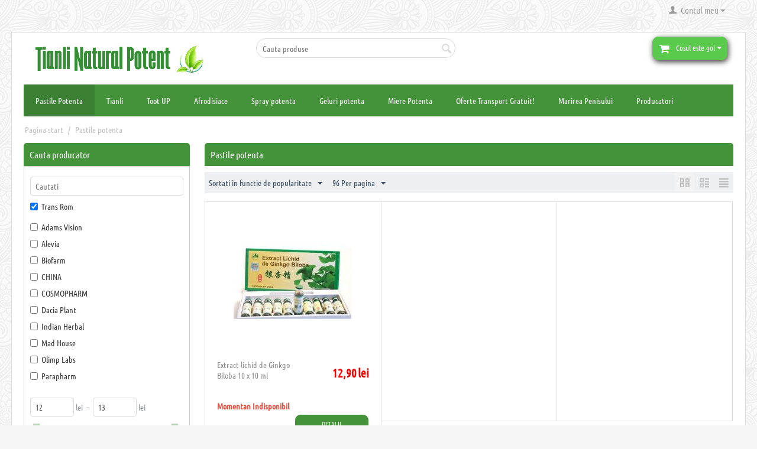

--- FILE ---
content_type: text/html; charset=utf-8
request_url: https://tianli-naturalpotent.ro/pastile-potenta/?features_hash=2-7&items_per_page=96
body_size: 11785
content:

<!DOCTYPE html>
<html lang="ro">
<head>
<title>Pastile si Suplimente pentru potenta - Tianli Natural Potent</title>

<base href="https://tianli-naturalpotent.ro/" />
<meta http-equiv="Content-Type" content="text/html; charset=utf-8" data-ca-mode="full" />
<meta name="viewport" content="width=device-width, initial-scale=1.0, maximum-scale=1.0, user-scalable=0" />
<meta name="description" content="Pastile si suplimente pentru potenta, produse ejaculare precoce, libidou, disfunctii erectile 60+ si performanta sexuala. Livrare rapida si discreta in 24 ore." />

<meta name="keywords" content="" />

<meta name="robots" content="noindex" />


<!-- Inline script moved to the bottom of the page --><!-- Inline script moved to the bottom of the page -->


<link href="https://tianli-naturalpotent.ro/images/logos/1/favicon_%281%29.ico" rel="shortcut icon" type="image/png" />
<link type="text/css" rel="stylesheet" href="https://tianli-naturalpotent.ro/var/cache/misc/assets/design/themes/responsive/css/standalone.4867ffd333f21b4627aa156d254d387a1691572822.css?t=1691572826" />

<script type="text/javascript" data-no-defer>
(function(i,s,o,g,r,a,m){
    i['GoogleAnalyticsObject']=r;
    i[r]=i[r]||function(){(i[r].q=i[r].q||[]).push(arguments)},i[r].l=1*new Date();
    a=s.createElement(o), m=s.getElementsByTagName(o)[0];
    a.async=1;
    a.src=g;
    m.parentNode.insertBefore(a,m)
})(window,document,'script','//www.google-analytics.com/analytics.js','ga');
ga('create', 'UA-44179966-2', 'auto');
ga('send', 'pageview', '/pastile-potenta/?features_hash=2-7&items_per_page=96');
</script>


</head>

<body id="categories" class="view category61">

<div class="ty-tygh  " id="tygh_container">

<div id="ajax_overlay" class="ty-ajax-overlay"></div>
<div id="ajax_loading_box" class="ty-ajax-loading-box"></div>

<div class="cm-notification-container notification-container">
</div>

<div class="ty-helper-container" id="tygh_main_container">
    
        
<div class="tygh-top-panel clearfix">
    <div class="container-fluid  top-grid">
    <div class="row-fluid ">                <div class="span16 top-grid" >
                <div class="ty-dropdown-box  ty-float-right">
        <div id="sw_dropdown_3" class="ty-dropdown-box__title cm-combination unlogged">
            
                                <a class="ty-account-info__title" href="https://tianli-naturalpotent.ro/profiles-update-ro/">
        <i class="ty-icon-user"></i>&nbsp;
        <span class="ty-account-info__title-txt" >Contul meu</span>
        <i class="ty-icon-down-micro ty-account-info__user-arrow"></i>
    </a>

                        

        </div>
        <div id="dropdown_3" class="cm-popup-box ty-dropdown-box__content hidden">
            

<div id="account_info_3">
        <ul class="ty-account-info">
        
                        <li class="ty-account-info__item ty-dropdown-box__item"><a class="ty-account-info__a underlined" href="https://tianli-naturalpotent.ro/orders-search/" rel="nofollow">Comenzi</a></li>
                        <li class="ty-account-info__item ty-dropdown-box__item"><a class="ty-account-info__a underlined" href="https://tianli-naturalpotent.ro/productfeatures-compare/" rel="nofollow">Comparison list</a></li>
        
<li class="ty-account-info__item ty-dropdown-box__item"><a class="ty-account-info__a" href="https://tianli-naturalpotent.ro/wishlist-view/" rel="nofollow">Listă de preferințe</a></li>

            </ul>

            <div class="ty-account-info__orders updates-wrapper track-orders" id="track_orders_block_3">
            <form action="https://tianli-naturalpotent.ro/" method="get" class="cm-ajax cm-ajax-full-render" name="track_order_quick">
                <input type="hidden" name="result_ids" value="track_orders_block_*" />
                <input type="hidden" name="return_url" value="index.php?items_per_page=24&amp;dispatch=product_features.view&amp;variant_id=442" />

                <div class="ty-account-info__orders-txt">Urmarire comanda</div>

                <div class="ty-account-info__orders-input ty-control-group ty-input-append">
                    <label for="track_order_item3" class="cm-required hidden">Urmarire comanda</label>
                    <input type="text" size="20" class="ty-input-text cm-hint" id="track_order_item3" name="track_data" value="ID-ul comenzii/E-mail" />
                    <button title="Mergeti" class="ty-btn-go" type="submit"><i class="ty-btn-go__icon ty-icon-right-dir"></i></button>
<input type="hidden" name="dispatch" value="orders.track_request" />
                    
                </div>
            </form>
        <!--track_orders_block_3--></div>
    
    <div class="ty-account-info__buttons buttons-container">
                    <a href="https://tianli-naturalpotent.ro/auth-loginform/?return_url=index.php%3Fitems_per_page%3D24%26dispatch%3Dproduct_features.view%26variant_id%3D442"  data-ca-target-id="login_block3" class="cm-dialog-opener cm-dialog-auto-size ty-btn ty-btn__secondary" rel="nofollow">Autentificare</a><a href="https://tianli-naturalpotent.ro/profiles-add-ro/" rel="nofollow" class="ty-btn ty-btn__primary">Inregistrati-va</a>
                            <div  id="login_block3" class="hidden" title="Autentificare">
                    <div class="ty-login-popup">
                        

        <form name="popup3_form" action="https://tianli-naturalpotent.ro/" method="post">
    <input type="hidden" name="return_url" value="index.php?items_per_page=24&amp;dispatch=product_features.view&amp;variant_id=442" />
    <input type="hidden" name="redirect_url" value="index.php?items_per_page=24&amp;dispatch=product_features.view&amp;variant_id=442" />

                <div class="ty-control-group">
            <label for="login_popup3" class="ty-login__filed-label ty-control-group__label cm-required cm-trim cm-email">E-mail</label>
            <input type="text" id="login_popup3" name="user_login" size="30" value="" class="ty-login__input cm-focus" />
        </div>

        <div class="ty-control-group ty-password-forgot">
            <label for="psw_popup3" class="ty-login__filed-label ty-control-group__label ty-password-forgot__label cm-required">Parola</label><a href="https://tianli-naturalpotent.ro/index.php?dispatch=auth.recover_password" class="ty-password-forgot__a"  tabindex="5">V-ati uitat parola?</a>
            <input type="password" id="psw_popup3" name="password" size="30" value="" class="ty-login__input" maxlength="32" />
        </div>

                    <div class="ty-login-reglink ty-center">
                <a class="ty-login-reglink__a" href="https://tianli-naturalpotent.ro/profiles-add-ro/" rel="nofollow">Inregistrati-va pentru a crea un cont nou</a>
            </div>
        
                
        <div class="captcha ty-control-group">
                    <label for="verification_answer_iv_697e6d659c174" class="cm-required ty-captcha__label">Validare anti-roboti</label>
                    <div class="cm-field-container">
                    <input class="ty-captcha__input cm-autocomplete-off" type="text" id="verification_answer_iv_697e6d659c174" name="verification_answer" value= "" />
            <input type="hidden" name="verification_id" value= "iv_697e6d659c174" />
                    <div class="ty-captcha__code">
                <img id="verification_image_iv_697e6d659c174" class="ty-captcha__img" src="https://tianli-naturalpotent.ro/index.php?dispatch=image.captcha&amp;verification_id=iv_697e6d659c174&amp;no_session=Y&amp;iv_697e6d659c174=" alt="" onclick="this.src += '|1' ;"  width="110" height="30" />
                <i class="ty-icon-refresh ty-captcha__refresh" onclick="document.getElementById('verification_image_iv_697e6d659c174').src += '|1';"></i>
            </div>
            </div><!-- close .cm-field-container  -->
                <div  class="ty-captcha__txt left">Tastati caracterele pe care le vedeti in imaginea de mai jos.</div>
    </div>


        
        
            <div class="buttons-container clearfix">
                <div class="ty-float-right">
                        
 
    <button  class="ty-btn__login ty-btn__secondary ty-btn" type="submit" name="dispatch[auth.login]" >Autentificare</button>


                </div>
                <div class="ty-login__remember-me">
                    <label for="remember_me_popup3" class="ty-login__remember-me-label"><input class="checkbox" type="checkbox" name="remember_me" id="remember_me_popup3" value="Y" />tine-ma minte</label>
                </div>
            </div>
        

    </form>


                    </div>
                </div>
                        </div>
<!--account_info_3--></div>

        </div>
    </div>
        </div>
    </div>
</div>
</div>

<div class="tygh-header clearfix">
    <div class="container-fluid  header-grid">
    <div class="row-fluid ">                <div class="span16 " >
                <div class="row-fluid ">                <div class="span16 " >
                <div class="row-fluid ">                <div class="span5 " >
                <div class=" top-logo">
        <div class="ty-logo-container">
    <a href="https://tianli-naturalpotent.ro/" title="tianli">
        <img src="https://tianli-naturalpotent.ro/images/logos/1/1111_f8as-ah.png?t=1591201060" width="300" height="46" alt="tianli" class="ty-logo-container__image" />
    </a>
</div>
    </div>
        </div><div class="span5 " >
                <div class=" top-search">
        <div class="ty-search-block">
    <form action="https://tianli-naturalpotent.ro/" name="search_form" method="get">
        <input type="hidden" name="subcats" value="Y" />
        <input type="hidden" name="pcode_from_q" value="Y" />
        <input type="hidden" name="pshort" value="Y" />
        <input type="hidden" name="pfull" value="Y" />
        <input type="hidden" name="pname" value="Y" />
        <input type="hidden" name="pkeywords" value="Y" />
        <input type="hidden" name="search_performed" value="Y" />

        


        <input type="text" name="q" value="" id="search_input" title="Cauta produse" class="ty-search-block__input cm-hint" /><button title="Cautati" class="ty-search-magnifier" type="submit"><i class="ty-icon-search"></i></button>
<input type="hidden" name="dispatch" value="products.search" />
        
    </form>
</div>


    </div>
        </div><div class="span6 " >
                <div class=" cosulmeu ty-float-right">
        
    <div class="ty-dropdown-box" id="cart_status_346">
         <div id="sw_dropdown_346" class="ty-dropdown-box__title cm-combination">
            
        <a href="https://tianli-naturalpotent.ro/checkout-cart/">
            
                                    <i class="ty-minicart__icon ty-icon-basket empty"></i>
                    <img src="images/icons/shopping-cart-icon.png" />
                    <span class="ty-minicart-title empty-cart ty-hand">Cosul este gol</span>
                    <i class="ty-icon-down-micro"></i>
                            

        </a>
    
        </div>
        <div id="dropdown_346" class="cm-popup-box ty-dropdown-box__content hidden">
            
                <div class="cm-cart-content cm-cart-content-thumb cm-cart-content-delete">
                        <div class="ty-cart-items">
                                                            <div class="ty-cart-items__empty ty-center">Cosul este gol</div>
                                                    </div>

                                                <div class="cm-cart-buttons ty-cart-content__buttons buttons-container hidden">
                            <div class="ty-float-left">
                                <a href="https://tianli-naturalpotent.ro/checkout-cart/" rel="nofollow" class="ty-btn ty-btn__secondary">Vizualizati cosul</a>
                            </div>
                                                    </div>
                        
                </div>
            

        </div>
    <!--cart_status_346--></div>



    </div>
        </div>
    </div>
        </div>
    </div>
        </div>
    </div><div class="row-fluid ">                <div class="span16 meniupr" >
                <div class="row-fluid ">                <div class="span16 meniu-categorii" >
                <ul class="ty-menu__items cm-responsive-menu">
        
            <li class="ty-menu__item ty-menu__menu-btn visible-phone">
                <a class="ty-menu__item-link">
                    <i class="ty-icon-short-list"></i>
                    <span>Meniu</span>
                </a>
            </li>

                                            
                        <li class="ty-menu__item ty-menu__item-nodrop ty-menu__item-active">
                                        <a  href="https://tianli-naturalpotent.ro/pastile-potenta/" class="ty-menu__item-link">
                        Pastile Potenta
                    </a>
                            </li>
                                            
                        <li class="ty-menu__item ty-menu__item-nodrop">
                                        <a  href="https://tianli-naturalpotent.ro/tianli/" class="ty-menu__item-link">
                        Tianli
                    </a>
                            </li>
                                            
                        <li class="ty-menu__item ty-menu__item-nodrop">
                                        <a  href="https://tianli-naturalpotent.ro/toot-up/" class="ty-menu__item-link">
                        Toot UP
                    </a>
                            </li>
                                            
                        <li class="ty-menu__item ty-menu__item-nodrop">
                                        <a  href="https://tianli-naturalpotent.ro/afrodisiace/" class="ty-menu__item-link">
                        Afrodisiace
                    </a>
                            </li>
                                            
                        <li class="ty-menu__item ty-menu__item-nodrop">
                                        <a  href="https://tianli-naturalpotent.ro/spray-potenta/" class="ty-menu__item-link">
                        Spray potenta
                    </a>
                            </li>
                                            
                        <li class="ty-menu__item ty-menu__item-nodrop">
                                        <a  href="https://tianli-naturalpotent.ro/geluri-pentru-potenta/" class="ty-menu__item-link">
                        Geluri potenta
                    </a>
                            </li>
                                            
                        <li class="ty-menu__item ty-menu__item-nodrop">
                                        <a  href="https://tianli-naturalpotent.ro/miere-pentru-potenta/" class="ty-menu__item-link">
                        Miere Potenta
                    </a>
                            </li>
                                            
                        <li class="ty-menu__item ty-menu__item-nodrop">
                                        <a  href="https://tianli-naturalpotent.ro/oferte-speciale/" class="ty-menu__item-link">
                        Oferte Transport Gratuit!
                    </a>
                            </li>
                                            
                        <li class="ty-menu__item ty-menu__item-nodrop">
                                        <a  href="https://tianli-naturalpotent.ro/marirea-penisului/" class="ty-menu__item-link">
                        Marirea Penisului
                    </a>
                            </li>
                                            
                        <li class="ty-menu__item ty-menu__item-nodrop">
                                        <a  href="https://tianli-naturalpotent.ro/index.php?dispatch=product_features.view_all&amp;filter_id=2" class="ty-menu__item-link">
                        Producatori
                    </a>
                            </li>
        
        

    </ul>
        </div>
    </div>
        </div>
    </div>
</div>
</div>

<div class="tygh-content clearfix">
    <div class="container-fluid  content-grid">
    <div class="row-fluid ">                <div class="span16 breadcrumbs-grid" >
                <div id="breadcrumbs_10">

    <div class="ty-breadcrumbs clearfix">
        <a href="https://tianli-naturalpotent.ro/" class="ty-breadcrumbs__a">Pagina start</a><span class="ty-breadcrumbs__slash">/</span><a href="https://tianli-naturalpotent.ro/pastile-potenta/" class="ty-breadcrumbs__a">Pastile potenta</a>
    </div>
<!--breadcrumbs_10--></div>
        </div>
    </div><div class="row-fluid ">                <div class="span4 sidebox_stanga" >
                <div class="ty-mainbox-simple-container clearfix ty-sidebox">
                    <h2 class="ty-mainbox-simple-title">
                
                                    Cauta producator
                                

            </h2>
                <div class="ty-mainbox-simple-body">
<!-- Inline script moved to the bottom of the page -->

        

<div class="cm-product-filters" data-ca-target-id="product_filters_*,products_search_*,category_products_*,product_features_*,breadcrumbs_*,currencies_*,languages_*,selected_filters_*" data-ca-base-url="https://tianli-naturalpotent.ro/pastile-potenta/?items_per_page=96" id="product_filters_53">
<div class="ty-product-filters__wrapper">

    
                    
                    
                                    
    <div class="ty-product-filters__block">
        <div id="sw_content_53_2" class="ty-product-filters__switch cm-combination-filter_53_2 open cm-save-state cm-ss-reverse">
            <span class="ty-product-filters__title">Brand (1)<a class="cm-ajax cm-ajax-full-render cm-history" href="https://tianli-naturalpotent.ro/pastile-potenta/?items_per_page=96" data-ca-event="ce.filtersinit" data-ca-target-id="product_filters_*,products_search_*,category_products_*,product_features_*,breadcrumbs_*,currencies_*,languages_*,selected_filters_*" data-ca-scroll=".ty-mainbox-title"><i class="ty-icon-cancel-circle"></i></a></span>
            <i class="ty-product-filters__switch-down ty-icon-down-open"></i>
            <i class="ty-product-filters__switch-right ty-icon-up-open"></i>
        </div>

                    <ul class="ty-product-filters " id="content_53_2">

        <li>
        <!-- Inline script moved to the bottom of the page -->

        <div class="ty-product-filters__search">
        <input type="text" placeholder="Cautati" class="cm-autocomplete-off ty-input-text-medium" name="q" id="elm_search_53_2" value="" />
        <i class="ty-product-filters__search-icon ty-icon-cancel-circle hidden" id="elm_search_clear_53_2" title="Sterge"></i>
        </div>
    </li>
    

    
            <li class="cm-product-filters-checkbox-container ty-product-filters__group">
            <label><input class="cm-product-filters-checkbox" type="checkbox" name="product_filters[2]" data-ca-filter-id="2" value="7" id="elm_checkbox_53_2_7" checked="checked">Trans Rom</label>
        </li>
    
            <li class="ty-product-filters__item-more">
            <ul id="ranges_53_2" style="max-height: 20em;" class="ty-product-filters__variants cm-filter-table" data-ca-input-id="elm_search_53_2" data-ca-clear-id="elm_search_clear_53_2" data-ca-empty-id="elm_search_empty_53_2">

                                <li class="cm-product-filters-checkbox-container ty-product-filters__group">
                    <label ><input class="cm-product-filters-checkbox" type="checkbox" name="product_filters[2]" data-ca-filter-id="2" value="44" id="elm_checkbox_53_2_44" >Adams Vision</label>
                </li>
                                <li class="cm-product-filters-checkbox-container ty-product-filters__group">
                    <label ><input class="cm-product-filters-checkbox" type="checkbox" name="product_filters[2]" data-ca-filter-id="2" value="47" id="elm_checkbox_53_2_47" >Alevia</label>
                </li>
                                <li class="cm-product-filters-checkbox-container ty-product-filters__group">
                    <label ><input class="cm-product-filters-checkbox" type="checkbox" name="product_filters[2]" data-ca-filter-id="2" value="49" id="elm_checkbox_53_2_49" >Biofarm</label>
                </li>
                                <li class="cm-product-filters-checkbox-container ty-product-filters__group">
                    <label ><input class="cm-product-filters-checkbox" type="checkbox" name="product_filters[2]" data-ca-filter-id="2" value="301" id="elm_checkbox_53_2_301" >CHINA</label>
                </li>
                                <li class="cm-product-filters-checkbox-container ty-product-filters__group">
                    <label ><input class="cm-product-filters-checkbox" type="checkbox" name="product_filters[2]" data-ca-filter-id="2" value="310" id="elm_checkbox_53_2_310" >COSMOPHARM</label>
                </li>
                                <li class="cm-product-filters-checkbox-container ty-product-filters__group">
                    <label ><input class="cm-product-filters-checkbox" type="checkbox" name="product_filters[2]" data-ca-filter-id="2" value="330" id="elm_checkbox_53_2_330" >Dacia Plant</label>
                </li>
                                <li class="cm-product-filters-checkbox-container ty-product-filters__group">
                    <label ><input class="cm-product-filters-checkbox" type="checkbox" name="product_filters[2]" data-ca-filter-id="2" value="65" id="elm_checkbox_53_2_65" >Indian Herbal</label>
                </li>
                                <li class="cm-product-filters-checkbox-container ty-product-filters__group">
                    <label ><input class="cm-product-filters-checkbox" type="checkbox" name="product_filters[2]" data-ca-filter-id="2" value="426" id="elm_checkbox_53_2_426" >Mad House</label>
                </li>
                                <li class="cm-product-filters-checkbox-container ty-product-filters__group">
                    <label ><input class="cm-product-filters-checkbox" type="checkbox" name="product_filters[2]" data-ca-filter-id="2" value="430" id="elm_checkbox_53_2_430" >Olimp Labs</label>
                </li>
                                <li class="cm-product-filters-checkbox-container ty-product-filters__group">
                    <label ><input class="cm-product-filters-checkbox" type="checkbox" name="product_filters[2]" data-ca-filter-id="2" value="1" id="elm_checkbox_53_2_1" >Parapharm</label>
                </li>
                                <li class="cm-product-filters-checkbox-container ty-product-filters__group">
                    <label ><input class="cm-product-filters-checkbox" type="checkbox" name="product_filters[2]" data-ca-filter-id="2" value="15" id="elm_checkbox_53_2_15" >Razmed Pharma</label>
                </li>
                                <li class="cm-product-filters-checkbox-container ty-product-filters__group">
                    <label ><input class="cm-product-filters-checkbox" type="checkbox" name="product_filters[2]" data-ca-filter-id="2" value="2" id="elm_checkbox_53_2_2" >SamDistribution</label>
                </li>
                                <li class="cm-product-filters-checkbox-container ty-product-filters__group">
                    <label ><input class="cm-product-filters-checkbox" type="checkbox" name="product_filters[2]" data-ca-filter-id="2" value="313" id="elm_checkbox_53_2_313" >Sanye Intercom</label>
                </li>
                                <li class="cm-product-filters-checkbox-container ty-product-filters__group">
                    <label ><input class="cm-product-filters-checkbox" type="checkbox" name="product_filters[2]" data-ca-filter-id="2" value="12" id="elm_checkbox_53_2_12" >Secom</label>
                </li>
                                <li class="cm-product-filters-checkbox-container ty-product-filters__group">
                    <label ><input class="cm-product-filters-checkbox" type="checkbox" name="product_filters[2]" data-ca-filter-id="2" value="442" id="elm_checkbox_53_2_442" >Star International</label>
                </li>
                                <li class="cm-product-filters-checkbox-container ty-product-filters__group">
                    <label ><input class="cm-product-filters-checkbox" type="checkbox" name="product_filters[2]" data-ca-filter-id="2" value="446" id="elm_checkbox_53_2_446" >Themra</label>
                </li>
                                <li class="cm-product-filters-checkbox-container ty-product-filters__group">
                    <label ><input class="cm-product-filters-checkbox" type="checkbox" name="product_filters[2]" data-ca-filter-id="2" value="50" id="elm_checkbox_53_2_50" >Vitacare</label>
                </li>
                                <li class="cm-product-filters-checkbox-container ty-product-filters__group">
                    <label ><input class="cm-product-filters-checkbox" type="checkbox" name="product_filters[2]" data-ca-filter-id="2" value="408" id="elm_checkbox_53_2_408" >Zurich Medical Lab</label>
                </li>
                            </ul>
            <p id="elm_search_empty_53_2" class="ty-product-filters__no-items-found hidden">Nici un produs gasit care sa corespunda cu criterile cautarii</p>
        </li>
    </ul>

            </div>
    

    
                    
                    
        
    <div class="ty-product-filters__block">
        <div id="sw_content_53_1" class="ty-product-filters__switch cm-combination-filter_53_1 open cm-save-state cm-ss-reverse">
            <span class="ty-product-filters__title">Pret</span>
            <i class="ty-product-filters__switch-down ty-icon-down-open"></i>
            <i class="ty-product-filters__switch-right ty-icon-up-open"></i>
        </div>

                                    <!-- Inline script moved to the bottom of the page -->

    
<div id="content_53_1" class="cm-product-filters-checkbox-container ty-price-slider  ">
    
    <input type="text" class="ty-price-slider__input-text" id="slider_53_1_left" name="left_53_1" value="12" disabled="disabled" />
    lei
    &nbsp;–&nbsp;
    
    <input type="text" class="ty-price-slider__input-text" id="slider_53_1_right" name="right_53_1" value="13" disabled="disabled" />
    lei

    <div id="slider_53_1" class="ty-range-slider cm-range-slider">
        <ul class="ty-range-slider__wrapper">
            <li class="ty-range-slider__item" style="left: 0%;"><span class="ty-range-slider__num">12lei</span></li>
            <li class="ty-range-slider__item" style="left: 100%;"><span class="ty-range-slider__num">13lei</span></li>
        </ul>
    </div>

    <input id="elm_checkbox_slider_53_1" data-ca-filter-id="1" class="cm-product-filters-checkbox hidden" type="checkbox" name="product_filters[1]" value="" />

    
    
    <input type="hidden" id="slider_53_1_json" value='{
        "disabled": 1,
        "min": 12,
        "max": 13,
        "left": 12,
        "right": 13,
        "step": 1,
        "extra": "RON"
    }' />
    
</div>

                        </div>
    


<div class="ty-product-filters__tools clearfix">

    <a href="https://tianli-naturalpotent.ro/pastile-potenta/?items_per_page=96" rel="nofollow" class="ty-product-filters__reset-button cm-ajax cm-ajax-full-render cm-history" data-ca-event="ce.filtersinit" data-ca-scroll=".ty-mainbox-title" data-ca-target-id="product_filters_*,products_search_*,category_products_*,product_features_*,breadcrumbs_*,currencies_*,languages_*,selected_filters_*"><i class="ty-product-filters__reset-icon ty-icon-cw"></i> Resetati</a>

</div>

</div>
<!--product_filters_53--></div>
</div>
    </div>
        </div><div class="span12 main-content-grid" >
                <div class="ty-mainbox-container clearfix cat">
                    
                <h1 class="ty-mainbox-title">
                    
                                            <span >Pastile potenta</span>
                                        

                </h1>
            
    
                <div class="ty-mainbox-body">
<div id="category_products_11">



    
        

    <!-- Inline script moved to the bottom of the page -->
    

            
    <div class="ty-pagination-container cm-pagination-container" id="pagination_contents">

    
    

    
        
            <div class="ty-sort-container">
    

    
<div class="ty-sort-container__views-icons">
                <a class="ty-sort-container__views-a cm-ajax active" data-ca-target-id="pagination_contents" href="https://tianli-naturalpotent.ro/pastile-potenta/?features_hash=2-7&amp;items_per_page=96&amp;sort_by=popularity&amp;sort_order=asc&amp;layout=products_multicolumns" rel="nofollow">
    <i class="ty-icon-products-multicolumns"></i>
</a>
                <a class="ty-sort-container__views-a cm-ajax " data-ca-target-id="pagination_contents" href="https://tianli-naturalpotent.ro/pastile-potenta/?features_hash=2-7&amp;items_per_page=96&amp;sort_by=popularity&amp;sort_order=desc&amp;layout=products_without_options" rel="nofollow">
    <i class="ty-icon-products-without-options"></i>
</a>
                <a class="ty-sort-container__views-a cm-ajax " data-ca-target-id="pagination_contents" href="https://tianli-naturalpotent.ro/pastile-potenta/?features_hash=2-7&amp;items_per_page=96&amp;sort_by=popularity&amp;sort_order=desc&amp;layout=short_list" rel="nofollow">
    <i class="ty-icon-short-list"></i>
</a>
</div>

    <div class="ty-sort-dropdown">
    <a id="sw_elm_sort_fields" class="ty-sort-dropdown__wrapper cm-combination">Sortati in functie de popularitate<i class="ty-sort-dropdown__icon ty-icon-down-micro"></i></a>
    <ul id="elm_sort_fields" class="ty-sort-dropdown__content cm-popup-box hidden">
                                                                                                                                                                                                                                                                                                                                                                                                                                                                                                                                                                                                                        <li class="sort-by-timestamp-desc ty-sort-dropdown__content-item">
                        <a class="cm-ajax ty-sort-dropdown__content-item-a" data-ca-target-id="pagination_contents" href="https://tianli-naturalpotent.ro/pastile-potenta/?features_hash=2-7&amp;items_per_page=96&amp;sort_by=timestamp&amp;sort_order=desc" rel="nofollow">Produsele mai noi apar primele</a>
                    </li>
                                                                                                                                                                                                                                                                                                                                                                                                                                                                                                                                                                <li class="sort-by-product-asc ty-sort-dropdown__content-item">
                        <a class="cm-ajax ty-sort-dropdown__content-item-a" data-ca-target-id="pagination_contents" href="https://tianli-naturalpotent.ro/pastile-potenta/?features_hash=2-7&amp;items_per_page=96&amp;sort_by=product&amp;sort_order=asc" rel="nofollow">Sortati crescator de la A la Z</a>
                    </li>
                                                                                                                                                <li class="sort-by-product-desc ty-sort-dropdown__content-item">
                        <a class="cm-ajax ty-sort-dropdown__content-item-a" data-ca-target-id="pagination_contents" href="https://tianli-naturalpotent.ro/pastile-potenta/?features_hash=2-7&amp;items_per_page=96&amp;sort_by=product&amp;sort_order=desc" rel="nofollow">Sortati descrescator de la A la Z</a>
                    </li>
                                                                                                                                                                                                                                                <li class="sort-by-price-asc ty-sort-dropdown__content-item">
                        <a class="cm-ajax ty-sort-dropdown__content-item-a" data-ca-target-id="pagination_contents" href="https://tianli-naturalpotent.ro/pastile-potenta/?features_hash=2-7&amp;items_per_page=96&amp;sort_by=price&amp;sort_order=asc" rel="nofollow">Sortati crescator in functie de pret</a>
                    </li>
                                                                                                                                                <li class="sort-by-price-desc ty-sort-dropdown__content-item">
                        <a class="cm-ajax ty-sort-dropdown__content-item-a" data-ca-target-id="pagination_contents" href="https://tianli-naturalpotent.ro/pastile-potenta/?features_hash=2-7&amp;items_per_page=96&amp;sort_by=price&amp;sort_order=desc" rel="nofollow">Sortati descrescator in functie de pret</a>
                    </li>
                                                                                                                                                                                                                                                                                                                                                                                                                                                                                                                                                        <li class="sort-by-bestsellers-desc ty-sort-dropdown__content-item">
                        <a class="cm-ajax ty-sort-dropdown__content-item-a" data-ca-target-id="pagination_contents" href="https://tianli-naturalpotent.ro/pastile-potenta/?features_hash=2-7&amp;items_per_page=96&amp;sort_by=bestsellers&amp;sort_order=desc" rel="nofollow">Sortare după cel mai bine vândut</a>
                    </li>
                                                                                                                                                                                                                                                                                                                                                                            </ul>
</div>


<div class="ty-sort-dropdown">
<a id="sw_elm_pagination_steps" class="ty-sort-dropdown__wrapper cm-combination">96 Per pagina<i class="ty-sort-dropdown__icon ty-icon-down-micro"></i></a>
    <ul id="elm_pagination_steps" class="ty-sort-dropdown__content cm-popup-box hidden">
                            <li class="ty-sort-dropdown__content-item">
                <a class="cm-ajax ty-sort-dropdown__content-item-a" href="https://tianli-naturalpotent.ro/pastile-potenta/?features_hash=2-7&amp;items_per_page=12" data-ca-target-id="pagination_contents" rel="nofollow">12 Per pagina</a>
            </li>
                                    <li class="ty-sort-dropdown__content-item">
                <a class="cm-ajax ty-sort-dropdown__content-item-a" href="https://tianli-naturalpotent.ro/pastile-potenta/?features_hash=2-7&amp;items_per_page=15" data-ca-target-id="pagination_contents" rel="nofollow">15 Per pagina</a>
            </li>
                                    <li class="ty-sort-dropdown__content-item">
                <a class="cm-ajax ty-sort-dropdown__content-item-a" href="https://tianli-naturalpotent.ro/pastile-potenta/?features_hash=2-7&amp;items_per_page=24" data-ca-target-id="pagination_contents" rel="nofollow">24 Per pagina</a>
            </li>
                                    <li class="ty-sort-dropdown__content-item">
                <a class="cm-ajax ty-sort-dropdown__content-item-a" href="https://tianli-naturalpotent.ro/pastile-potenta/?features_hash=2-7&amp;items_per_page=48" data-ca-target-id="pagination_contents" rel="nofollow">48 Per pagina</a>
            </li>
                                    </ul>
</div>
</div>
    
            
    
    
    
    
    <!-- Inline script moved to the bottom of the page -->

        <div class="grid-list">
        <div class="ty-column3">    
    
    





























<div class="ty-grid-list__item ty-quick-view-button__wrapper"><form action="https://tianli-naturalpotent.ro/" method="post" name="product_form_352" enctype="multipart/form-data" class="cm-disable-empty-files  cm-ajax cm-ajax-full-render cm-ajax-status-middle ">
<input type="hidden" name="result_ids" value="cart_status*,wish_list*,checkout*,account_info*" />
<input type="hidden" name="redirect_url" value="index.php?features_hash=2-7&amp;items_per_page=96&amp;dispatch=categories.view&amp;category_id=61" />
<input type="hidden" name="product_data[352][product_id]" value="352" />
<div class="ty-grid-list__image">
        <a href="https://tianli-naturalpotent.ro/extract-lichid-de-ginkgo-biloba-10-x-10-ml/">
        <img class="ty-pict    "  id="det_img_352"  src="https://tianli-naturalpotent.ro/images/thumbnails/200/200/detailed/1/extract-lichid-de-ginkgo-biloba-10-x-10-ml-8379507.jpg?t=1716287483" alt="Extract lichid de Ginkgo Biloba 10 x 10 ml" title="Extract lichid de Ginkgo Biloba 10 x 10 ml"  />
    </a>

    </div><div class="titlu-produs"><div class="ty-grid-list__item-name"><h2 style="font-size:13px;margin-bottom: 0px;">
            <a href="https://tianli-naturalpotent.ro/extract-lichid-de-ginkgo-biloba-10-x-10-ml/" class="product-title" title="Extract lichid de Ginkgo Biloba 10 x 10 ml" >Extract lichid de Ginkgo Biloba 10 x 10 ml</a>    

</h2></div><div class="ty-grid-list__price ">            <span class="cm-reload-352" id="old_price_update_352">
            
                        

        <!--old_price_update_352--></span>
        <span class="cm-reload-352 ty-price-update" id="price_update_352">
        <input type="hidden" name="appearance[show_price_values]" value="1" />
        <input type="hidden" name="appearance[show_price]" value="1" />
                                
                                    <span class="ty-price" id="line_discounted_price_352"><span id="sec_discounted_price_352" class="ty-price-num">12,90</span>&nbsp;<span class="ty-price-num">lei</span></span>
                            

                        <!--price_update_352--></span>
        </div><div class="grid-list__rating">    
            
        
    

    

</div></div><div class="ty-grid-list__control"><div class="button-container"><div class="cm-reload-352 " id="add_to_cart_update_352">
<input type="hidden" name="appearance[show_add_to_cart]" value="1" />
<input type="hidden" name="appearance[show_list_buttons]" value="" />
<input type="hidden" name="appearance[but_role]" value="action" />
<input type="hidden" name="appearance[quick_view]" value="" />

<span class="ty-qty-out-of-stock ty-control-group__item" id="out_of_stock_info_352">Momentan Indisponibil</span>

<!--add_to_cart_update_352--></div>
<a href="https://tianli-naturalpotent.ro/extract-lichid-de-ginkgo-biloba-10-x-10-ml/" class="ty-btn__detalii">Detalii</a></div></div>
</form>
</div></div><div class="ty-column3"></div><div class="ty-column3"></div>    </div>

            


    <!--pagination_contents--></div>
    
    



<!--category_products_11--></div>

    <div class="ty-wysiwyg-content ty-mb-s" ><h2>Pentru potenta&nbsp;– Produse si suplimente naturale</h2>

<p>O viață sexuală de succes are un efect benefic asupra sănătății noastre, precum și asupra bunăstării noastre mentale. Din păcate, dorinta sexuală la bărbați scade odată cu vârsta și este asociata cu dificultatea de a obține o erecție. Pastilele si suplimentele pentru potență disponibile în magazinul nostru cresc performanta sexuala atunci când exista excitare sexuala. Avem o gama variata de suplimente și pastile pentru potenta, 100% naturale care au un efect benefic asupra bărbaților, cresc libidoul, prelungesc actul sexual.</p>

<h2>Cele mai frecvente cauze ale problemelor de potență</h2>

<p>Potrivit estimărilor, problemele de potența afectează aproximativ 1,5 milioane de bărbați din țara noastră. Acestea pot fi cauzate de factori precum:</p>

<ul>
	<li>stilul de viață intens (grabă, stres, lipsa de activitate fizică),</li>
	<li>mediul înconjurător (poluare)</li>
	<li>greșelile alimentare.</li>
</ul>

<p>Pentru a vă bucura de farmecul vieții pe deplin, trebuie să aveti un stil de viata echilibrat. Pentru a îmbunătăți încrederea în momentele intime, puteti să încercați suplimentele, pastile pentru potenta disponibile in farmacie, care nu au efecte secundare. Aceste stimulente susțin performanța sexuală a bărbaților și îmbunătățesc potența. Alte beneficii suplimentare:</p>

<ul>
	<li>ajuta la stimularea intensității senzațiilor în timpul actului sexual</li>
	<li>sunt de ajutor pe termen lung în caz de disfuncție erectilă.</li>
</ul>

<h2>Comanda suplimente si&nbsp;pastilele pentru potență, libidou</h2>

<p>Pentru a reduce efectele negative ale numeroși factori care afectează problemele de erecție și pentru a ajuta bărbații în situații delicate, in catalogul online Tianli-NaturalPotent gasiti <a href="https://tianli-naturalpotent.ro/afrodisiace/">afrodisiace naturale</a>, pastile si&nbsp;suplimente fără prescripție medicală. Produsele au fost selectate pe baza numeroaselor recenzii pozitive venite de la clienți. Acestia&nbsp;au confirmat eficacitatea si efectul benefic asupra potentei si libidoului. Produsele disponibile in magazin folosesc ingrediente naturale și microelemente de origine vegetală, de exemplu ginseng coreean, zinc, seleniu, L-arganină, L-citrulină și testosteron.</p>

<p>Oferta include produse de la producători cunoscuți și respectați, <a href="https://tianli-naturalpotent.ro/sanye-intercom/">Sanye Intercom</a>, <a href="https://tianli-naturalpotent.ro/samdistribution/">SamDistribution</a>, <a href="https://tianli-naturalpotent.ro/tianli/">Tianli</a> sau noul <a href="https://tianli-naturalpotent.ro/toot-up/">Toot UP</a> și multe altele.&nbsp;</p>
</div>




</div>
    </div>
        </div>
    </div>
</div>
</div>


<div class="tygh-footer clearfix" id="tygh_footer">
    <div class="container-fluid  ty-footer-grid">
    <div class="row-fluid ">                <div class="span16 ty-footer-grid__full-width footer-stay-connected" >
                <div class="row-fluid ">                <div class="span8 " >
                <div class=" ty-float-right">
        <div class="ty-footer-form-block">
    <form action="https://tianli-naturalpotent.ro/" method="post" name="subscribe_form">
        <input type="hidden" name="redirect_url" value="index.php?features_hash=2-7&amp;items_per_page=96&amp;dispatch=categories.view&amp;category_id=61" />
        <input type="hidden" name="newsletter_format" value="2" />
        <h3 class="ty-footer-form-block__title">Newsletter</h3>
        
	    <div class="ty-footer-form-block__form ty-control-group ty-input-append">
		<label class="cm-required cm-email hidden" for="subscr_email12">E-mail</label>
		<input type="text" name="subscribe_email" id="subscr_email12" size="20" value="Introduceti adresa de e-mail" class="cm-hint ty-input-text" />
		<button title="Mergeti" class="ty-btn-go" type="submit"><i class="ty-btn-go__icon ty-icon-right-dir"></i></button>
<input type="hidden" name="dispatch" value="newsletters.add_subscriber" />
	    </div>
        
        
    <div id="gdpr_tooltip_subscr_email12"
    class="tooltip cm-gdpr-tooltip arrow-down ty-gdpr-tooltip ty-gdpr-tooltip--light center"
    data-ce-gdpr-target-elem="subscr_email12">
    <span class="tooltip-arrow"></span>
    <button type="button" class="cm-gdpr-tooltip--close close ty-gdpr-tooltip--close">×</button>
    <div class="ty-gdpr-tooltip-content">
        <p>In momentul in care va înscrieți la Newsletter, noi (Sam Distribution SRL) pastram adresa dvs. de e-mail pentru a vă putem contacta cu privire la acest subiect.</p> <p>Puteți sa stergeti adresa oricand:</p><ul> <li>Vă dezabonați din setările profilului.</li> <li>Foloseste link-ul de “Unsubscribe” link ce se regaseste in newsletter-urile pe care le primiți.</li> <li>Trimiteți un e-mail la contact@samdistribution.ro.</li> </ul> Suntem obligați, să vă informăm despre acest drept, conform Regulamentului UE privind protecția generală a datelor</p>
    </div>
</div>


    </form>
</div>

    </div>
        </div><div class="span8 " >
                <div class=" ty-float-right">
        <div class="ty-wysiwyg-content" ><div class="ty-social-link-block"><h3 class="ty-social-link__title">Social Media</h3>

<div class="ty-social-link facebook">
    <a href="https://www.facebook.com/Samdistribution/"><i class="ty-icon-facebook"></i> Facebook</a>
</div>


<div class="ty-social-link twitter">
    <a href="https://twitter.com/Samdistribution"><i class="ty-icon-twitter"></i> Twitter</a>
</div></div>
</div>
    </div>
        </div>
    </div>
        </div>
    </div><div class="row-fluid ">                <div class="span16 ty-footer-grid__full-width ty-footer-menu" >
                <div class="row-fluid ">                <div class="span4 " >
                <div class="ty-footer">
        <h2 class="ty-footer-general__header  cm-combination" id="sw_footer-general_58">
            
                            <span>Linkuri utile</span>
                        

        <i class="ty-footer-menu__icon-open ty-icon-down-open"></i>
        <i class="ty-footer-menu__icon-hide ty-icon-up-open"></i>
        </h2>
        <div class="ty-footer-general__body" id="footer-general_58"><div class="ty-wysiwyg-content" ><p><a href="https://tianli-naturalpotent.ro/pastile-potenta/">Pastile pentru potenta</a></p>
<p><a href="https://tianli-naturalpotent.ro/toot-up/">Toot up</a></p>
<p><a href="https://tianli-naturalpotent.ro/tianli/">Tianli </a></p>
<p><a href="https://tianli-naturalpotent.ro/afrodisiace/">Afrodisiace</a></p></div></div>
    </div>
        </div><div class="span4 my-account-grid" >
                <div class="ty-footer ty-float-left">
        <h2 class="ty-footer-general__header  cm-combination" id="sw_footer-general_14">
            
                            <span>Contul meu</span>
                        

        <i class="ty-footer-menu__icon-open ty-icon-down-open"></i>
        <i class="ty-footer-menu__icon-hide ty-icon-up-open"></i>
        </h2>
        <div class="ty-footer-general__body" id="footer-general_14"><ul id="account_info_links_14">
    <li class="ty-footer-menu__item"><a href="https://tianli-naturalpotent.ro/auth-loginform/" rel="nofollow">Autentificare</a></li>
    <li class="ty-footer-menu__item"><a href="https://tianli-naturalpotent.ro/profiles-add-ro/" rel="nofollow">Creati cont</a></li>
<!--account_info_links_14--></ul></div>
    </div>
        </div><div class="span4 demo-store-grid" >
                <div class="ty-footer footer-no-wysiwyg ty-float-left">
        <h2 class="ty-footer-general__header  cm-combination" id="sw_footer-general_15">
            
                            <span>Tianli</span>
                        

        <i class="ty-footer-menu__icon-open ty-icon-down-open"></i>
        <i class="ty-footer-menu__icon-hide ty-icon-up-open"></i>
        </h2>
        <div class="ty-footer-general__body" id="footer-general_15"><div class="ty-wysiwyg-content" ><ul id="demo_store_links">
<li class="ty-footer-menu__item"><a href="https://tianli-naturalpotent.ro/contact-tianli-natural-potent/">Contact</a></li>
<li class="ty-footer-menu__item"><a href="https://tianli-naturalpotent.ro/despre-noi/">Despre Noi</a></li>
<li class="ty-footer-menu__item"><a href="https://tianli-naturalpotent.ro/termeni-conditii/">Termeni si conditii</a></li>
<li class="ty-footer-menu__item"><a href="https://tianli-naturalpotent.ro/protectia-datelor-personale/">Protectia datelor personale</a></li>
<li class="ty-footer-menu__item"><a href="https://tianli-naturalpotent.ro/cum-cumpar/">Cum cumpar</a></li>
<li class="ty-footer-menu__item"><a href="https://tianli-naturalpotent.ro/cum-platesc/">Cum platesc</a></li>
<li class="ty-footer-menu__item"><a href="http://www.anpc.gov.ro/" rel="nofollow">Protectia Cons. - A.N.P.C.</a></li>
<li class="ty-footer-menu__item"><a href="https://webgate.ec.europa.eu/odr/main/index.cfm?event=main.home.show&lng=RO/" rel="nofollow">SOL</a></li>
</ul></div></div>
    </div>
        </div><div class="span4 about-grid" >
                <div class="ty-footer">
        <h2 class="ty-footer-general__header  cm-combination" id="sw_footer-general_55">
            
                            <span>Contact suplimente alimentare</span>
                        

        <i class="ty-footer-menu__icon-open ty-icon-down-open"></i>
        <i class="ty-footer-menu__icon-hide ty-icon-up-open"></i>
        </h2>
        <div class="ty-footer-general__body" id="footer-general_55"><div class="ty-wysiwyg-content" ><p><span style="font-family:lucida sans unicode,lucida grande,sans-serif;">Call center vanzari/support: </span></p>

<p><span style="font-family:lucida sans unicode,lucida grande,sans-serif;"><strong>031.418.0100 </strong></span></p>

<p><span style="font-family:lucida sans unicode,lucida grande,sans-serif;"><strong> 0721.281.755 </strong></span></p>

<p><span style="font-family:lucida sans unicode,lucida grande,sans-serif;"><strong> 0764.300.469</strong></span></p>

<p><span style="font-family:lucida sans unicode,lucida grande,sans-serif;"><strong>Program</strong>: Luni - Sambata 8.30 - 19.00</span></p>

<p><span style="font-family:lucida sans unicode,lucida grande,sans-serif;"><strong>E-mail:&nbsp;</strong></span></p>

<p><span style="font-family:lucida sans unicode,lucida grande,sans-serif;"><a href="mailto:contact@samdistribution.ro">contact@samdistribution.ro</a>&nbsp;</span></p>

<p><span style="font-family:lucida sans unicode,lucida grande,sans-serif;"><a href="mailto:sam_distribution@yahoo.com">sam_distribution@yahoo.com</a></span></p>
</div></div>
    </div>
        </div>
    </div>
        </div>
    </div><div class="row-fluid ">                <div class="span16 ty-footer-grid__full-width footer-copyright" >
                                


    <div class="row-fluid ">                <div class="span16 " >
                <div class="    ty-float-left">
        <div class="ty-wysiwyg-content" ><p>Copyright <i class="fa fa-copyright"></i> 2022 Tianli-NaturalPotent.ro - Magazin online cu produse, suplimente si pastile pentru potenta</p>

<p><strong>SAM DISTRIBUTION S.R.</strong>L. - Registrul Comertului: J40/10004/2002, Cod fiscal: RO14935035, Adresa: Str. Dimieni, nr. 7, Bucuresti, sector 5.</p>
</div>
    </div><div class="    ty-float-left">
        <div class="ty-wysiwyg-content" ><div style="display:block; margin-left: auto; margin-right: auto; width: 490px; max-width: 100%;position:relative; margin-top:10px;margin-bottom:10px;">
<a href="https://anpc.ro/ce-este-sal/ "  rel="nofollow noopener"   target="_blank"  style="display: inline-block;position: absolute;height: 100%; width: 50%;top:0px;left:0px"></a>
<img src="https://pastilepotentasam.ro/images/companies/3/anpc-sol.jpg" alt="anpc" style="width: 490px; max-width: 100%;"></img>
<a href="https://ec.europa.eu/consumers/odr " rel="nofollow noopener"  target="_blank" style="display: inline-block;position: absolute;height: 100%; width: 50%;top:0px;right:0px"></a>
</div></div>
    </div>
        </div>
    </div>
        </div>
    </div>
</div>
</div>

    
    

    

<!--tygh_main_container--></div>




<!--tygh_container--></div>

<script src="//ajax.googleapis.com/ajax/libs/jquery/1.9.1/jquery.min.js" data-no-defer></script>
<script data-no-defer>
    if (!window.jQuery) {
        document.write('<script type="text/javascript" src="https://tianli-naturalpotent.ro/js/lib/jquery/jquery.min.js?ver=4.3.4" ><\/script>');
    }
</script>

<script src="//ajax.googleapis.com/ajax/libs/jqueryui/1.11.1/jquery-ui.min.js" data-no-defer></script>
<script data-no-defer>
    if (!window.jQuery.ui) {
        document.write('<script type="text/javascript" src="https://tianli-naturalpotent.ro/js/lib/jqueryui/jquery-ui.custom.min.js?ver=4.3.4" ><\/script>');
    }
</script>

<script type="text/javascript" src="https://tianli-naturalpotent.ro/var/cache/misc/assets/js/tygh/scripts-040b43223f84dcc160b8a50d1b340c6e1691572822.js?t=1691572841"></script>
<script type="text/javascript">
(function(_, $) {

    _.tr({
        cannot_buy: 'Nu puteti cumpara produsul cu aceste optiuni de variante',
        no_products_selected: 'Nici un produs selectat',
        error_no_items_selected: 'Nici un produs selectat! Cel putin o casuta trebuie bifata pentru a efectua o actiune.',
        delete_confirmation: 'Sunteti sigur ca doriti sa stergeti produsele selectate?',
        text_out_of_stock: 'Momentan Indisponibil',
        items: 'Produs(e)',
        text_required_group_product: 'Va rugam sa selectati un produs pentru grupul necesar al [group_name]',
        save: 'Salvati',
        close: 'inchideti',
        notice: 'Instiintare',
        warning: 'Atentie',
        error: 'Eroare',
        empty: 'Gol',
        text_are_you_sure_to_proceed: 'Doriti sa continuati?',
        text_invalid_url: 'Ati introdus un URL invalid',
        error_validator_email: 'Adresa de e-mail din campul <b>[field]<\/b> este invalida.',
        error_validator_phone: 'Formatul numarului de telefon in campul <b>[field]<\/b> este invalida. Formatul corect este (555) 555-55-55 sau 55 55 555 5555.',
        error_validator_integer: 'Valoarea campului <b>[field]<\/b> este invalida. Ar trebui sa fie o valoare intreaga.',
        error_validator_multiple: 'Campul <b>[field]<\/b> nu are optiuni selectate.',
        error_validator_password: 'Parola in campul <b>[field2]<\/b> si <b>[field]<\/b> nu se potrivesc.',
        error_validator_required: 'Campul <b>[field]<\/b> este obligatoriu.',
        error_validator_zipcode: 'Codul postal in campul <b>[field]<\/b> este incorect. Formatul corect este [extra].',
        error_validator_message: 'Valoarea campului <b>[field]<\/b> este invalida.',
        text_page_loading: 'in curs de procesare... Cererea dvs. este in curs de procesare, va rugam asteptati.',
        error_ajax: 'Oops, ceva nu a mers bine([error]).Va rugam incercati din nou',
        text_changes_not_saved: 'Modificarile dvs.nu au fost salvate.',
        text_data_changed: 'Setarile nu au fost schimbate. Apasati OK pentru a continua sau CANCEL pentru a ramane pe aceeasi pagina.',
        placing_order: 'Plasare comanda',
        file_browser: 'Browser-ul de fisiere',
        browse: 'Rasfoiti...',
        more: 'Mai mult',
        text_no_products_found: 'Nici un produs gasit',
        cookie_is_disabled: 'For a complete shopping experience, please <a href=\"http://www.wikihow.com/Enable-Cookies-in-Your-Internet-Web-Browser\" target=\"_blank\">set your browser to accept cookies<\/a>'
    });

    $.extend(_, {
        index_script: 'index.php',
        changes_warning: /*'Y'*/'N',
        currencies: {
            'primary': {
                'decimals_separator': ',',
                'thousands_separator': '.',
                'decimals': '2'
            },
            'secondary': {
                'decimals_separator': ',',
                'thousands_separator': '.',
                'decimals': '2',
                'coefficient': '1.00000'
            }
        },
        default_editor: 'full_ckeditor',
        default_previewer: 'magnific',
        current_path: '',
        current_location: 'https://tianli-naturalpotent.ro',
        images_dir: 'https://tianli-naturalpotent.ro/design/themes/responsive/media/images',
        notice_displaying_time: 30,
        cart_language: 'ro',
        language_direction: 'ltr',
        default_language: 'ro',
        cart_prices_w_taxes: false,
        theme_name: 'responsive',
        regexp: [],
        current_url: 'https://tianli-naturalpotent.ro/pastile-potenta/?features_hash=2-7&items_per_page=96',
        current_host: 'tianli-naturalpotent.ro',
        init_context: ''
    });

    
    
        $(document).ready(function(){
            $.runCart('C');
        });

    
            // CSRF form protection key
        _.security_hash = '1b0e0ad086adb39f6c271c950054351f';
    
}(Tygh, Tygh.$));
</script>
<script type="text/javascript">
    Tygh.tr('buy_together_fill_the_mandatory_fields', 'Te rugăm să specifici opțiunile produsului înainte de a adăuga combinația în coș.');
</script>


<!-- Inline scripts -->
<script type="application/ld+json">
{
  "@context": "https://schema.org",
  "@type": "Organization",
  "url": "https://tianli-naturalpotent.ro/",
  "logo": "https://tianli-naturalpotent.ro/images/logos/1/1111_f8as-ah.png?t=1591201060"
}
</script>
<script type="application/ld+json">{
	"@context": "https://schema.org",
	"@type": "BreadcrumbList",
	"itemListElement": [
				{
			"@type": "ListItem",
			"position": 1,
			"name": "Pagina start",
			"item": "https://tianli-naturalpotent.ro/"
		}
		,		{
			"@type": "ListItem",
			"position": 2,
			"name": "Pastile potenta",
			"item": "https://tianli-naturalpotent.ro/pastile-potenta/"
		}
			]
}

</script>
<script type="text/javascript" src="https://tianli-naturalpotent.ro/js/tygh/product_filters.js?ver=4.3.4" ></script>
<script type="text/javascript" src="https://tianli-naturalpotent.ro/js/tygh/filter_table.js?ver=4.3.4" ></script>
<script type="text/javascript" src="https://tianli-naturalpotent.ro/js/lib/jqueryuitouch/jquery.ui.touch-punch.min.js?ver=4.3.4" ></script>
<script type="text/javascript" src="https://tianli-naturalpotent.ro/js/tygh/exceptions.js?ver=4.3.4" ></script>
<script type="text/javascript" src="https://tianli-naturalpotent.ro/js/tygh/product_image_gallery.js?ver=4.3.4" ></script>




<div
  class="fb-like"
  data-share="true"
  data-width="450"
  data-show-faces="true">
</div>
</body>

</html>


--- FILE ---
content_type: application/javascript
request_url: https://tianli-naturalpotent.ro/js/tygh/filter_table.js?ver=4.3.4
body_size: 724
content:
(function(_, $) {

    function globalHandlers()
    {
        // Add new selector to search text inside matched elements
        $.extend($.expr[':'], {
            'containsi': function(elem, i, match, array) {
                var haystack = (elem.textContent || elem.innerText || '').toLowerCase();
                var needle = (match[3] || '').toLowerCase().split(' ');

                for (var k = 0; k < needle.length; k++) {
                    if (haystack.indexOf(needle[k]) != -1) {
                        return true;
                    }
                }

                return false;
            }
        });

        // Re-init search after ajax request
        $.ceEvent('on', 'ce.commoninit', function(context) {
            context.find('.cm-filter-table').ceFilterTable();
        });
    }

    (function($) {

        function setHandlers(container, input_elm, clear_elm, empty_elm)
        {
            // Clear input
            clear_elm.on('click', function() {
                input_elm.val('').trigger('input');
                clear_elm.addClass('hidden');
            });

            // Perform search and show/hide clear button
            input_elm.on('keyup input', function() {

                var found_items;
                var items = container.is('table') ? container.find('tr') : container.find('li');

                if (input_elm.val() === '') {
                    showItems(items, empty_elm);
                    return;
                }

                items.hide();

                found_items = items.filter(":containsi('" + input_elm.val() + "')");
                showItems(found_items, empty_elm);

                if(input_elm.val().length > 0) {
                    clear_elm.removeClass('hidden');
                } else {
                    clear_elm.addClass('hidden');
                }
            });
        }

        function showItems(items, empty_elm)
        {
            items.show();
            if(items.length === 0) {
                empty_elm.removeClass('hidden');
            } else {
                empty_elm.addClass('hidden');
            }
        }

        var methods = {
            init: function(params) {
                return this.each(function() {
                    var self = $(this);
                    var input_elm = $('#' + self.data('caInputId'));
                    var clear_elm = $('#' + self.data('caClearId'));
                    var empty_elm = $('#' + self.data('caEmptyId'));

                    setHandlers(self, input_elm, clear_elm, empty_elm);
                });
            }
        };

        $.fn.ceFilterTable = function(method) {
            if (methods[method]) {
                return methods[method].apply(this, Array.prototype.slice.call(arguments, 1));
            } else if (typeof method === 'object' || !method) {
                return methods.init.apply(this, arguments);
            } else {
                $.error('ty.filterTable: method ' + method + ' does not exist');
            }
        };
    })($);

    $(document).ready(function() {
        globalHandlers();
        $('.cm-filter-table').ceFilterTable();
    });

}(Tygh, Tygh.$));


--- FILE ---
content_type: application/javascript
request_url: https://tianli-naturalpotent.ro/js/tygh/exceptions.js?ver=4.3.4
body_size: 1467
content:
function fn_change_options(obj_id, id, option_id)
{
    var $ = Tygh.$;
    // Change cart status
    var cart_changed = true;
    
    var params = [];
    var update_ids = [];
    var cache_query = true;
    var defaultValues = {};
    
    var parents = $('.cm-reload-' + obj_id);
    $.each(parents, function(id, parent_elm) {
        var reload_id = $(parent_elm).prop('id');
        update_ids.push(reload_id);

        defaultValues[reload_id] = {};

        var elms = $(':input:not([type=radio]):not([type=checkbox])', parent_elm);
        $.each(elms, function(id, elm) {
            if (elm.type != 'submit' && elm.type != 'file' && !($(this).hasClass('cm-hint') && elm.value == elm.defaultValue) && elm.name.length != 0) {
                if (elm.name == 'no_cache' && elm.value) {
                    cache_query = false;
                }
                params.push({name: elm.name, value: elm.value});
            }
        });

        elms = $(':input', parent_elm);
        $.each(elms, function(id, elm) {
            if ($(elm).is('select')) {
                var elm_id = $(elm).prop('id');

                $('option', elm).each(function() {
                    if (this.defaultSelected) {
                        defaultValues[reload_id][elm_id] = this.value;
                    }
                });

            } else if ($(elm).is('input[type=radio], input[type=checkbox]')) {
                defaultValues[reload_id][elm_id] = elm.defaultChecked;
            } else {
                defaultValues[reload_id][elm_id] = elm.defaultValue;
            }

        });
    });
    
    var radio = $('input[type=radio]:checked, input[type=checkbox]', parents);
    $.each(radio, function(id, elm) {
        if ($(elm).prop('disabled')) {
            return true;
        }
        var value = elm.value;
        if ($(elm).is('input[type=checkbox]:checked')) {
            if (!$(elm).hasClass('cm-no-change')) {
                value = $(elm).val();
            }
        } else if ($(elm).is('input[type=checkbox]')) {
            if (!$(elm).hasClass('cm-no-change')) {
                value = 'unchecked';
            } else {
                value = '';
            }
        }
        
        params.push({name: elm.name, value: value});
    });
    
    var url = fn_url('products.options?changed_option[' + id + ']=' + option_id);

    for (var i = 0; i < params.length; i++) {
        url += '&' + params[i]['name'] + '=' + encodeURIComponent(params[i]['value']);
    }

    $.ceAjax('request', url, {
        result_ids: update_ids.join(',').toString(),
        caching: cache_query,
        force_exec: true,
        pre_processing: fn_pre_process_form_files,
        callback: function(data, params) {
            fn_post_process_form_files(data, params);

            var parents = $('.cm-reload-' + obj_id);
            $.each(parents, function(id, parent_elm) {
                if (data.html[$(parent_elm).prop('id')]) {
                    var reload_id = $(parent_elm).prop('id');

                    var elms = $(':input', parent_elm);

                    if (defaultValues[reload_id] != null) {
                        $.each(elms, function(id, elm) {
                            var elm_id = $(elm).prop('id');

                            if (defaultValues[reload_id][elm_id] != null) {
                                if ($(elm).is('select')) {
                                    var selected = {};
                                    var is_selected = false;
                                    $('option', elm).each(function() {
                                        selected[this.value] = this.defaultSelected;
                                        this.defaultSelected = (defaultValues[reload_id][elm_id] == this.value) ? true : false;
                                    });
                                    $('option', elm).each(function() {
                                        this.selected = selected[this.value];
                                        if (this.selected == true) {
                                            is_selected = true;
                                        }
                                    });
                                    if (!is_selected) {
                                        $('option', elm).get(0).selected = true;
                                    }
                                } else if ($(elm).is('input[type=radio], input[type=checkbox]')) {
                                    var checked = elm.defaultChecked;
                                    elm.defaultChecked = defaultValues[reload_id][elm_id];
                                    elm.checked = checked;
                                } else {
                                    var value = elm.defaultValue;
                                    elm.defaultValue = defaultValues[reload_id][elm_id];
                                    elm.value = value;
                                }
                            }
                        });
                    }
                }
            });

        },
        method: 'post'
    });
    
}

function fn_set_option_value(id, option_id, value)
{
    var $ = Tygh.$;

    var elm = $('#option_' + id + '_' + option_id);
    if (elm.prop('disabled')) {
        return false;
    }
    if (elm.prop('type') == 'select-one') {
        elm.val(value).change();
    } else {
        elms = $('#option_' + id + '_' + option_id + '_group');
        if ($.browser.msie) {
            $('input[type=radio][value=' + value + ']', elms).prop('checked', true);
        }
        $('input[type=radio][value=' + value + ']', elms).click();
    }

    return true;
}

function fn_pre_process_form_files(data, params)
{
    var $ = Tygh.$;
    if (data.html) {
        // Create temporarily div element
        $(Tygh.body).append('<div id="file_container" class="hidden"></div>');
        var container = {};
        container = $('#file_container');
        
        // Move files blocks to the temporarily created container
        for (var k in data.html) {
            $('#' + k + ' .fileuploader ,' + '#' + k + ' .ty-fileuploader').each(function(idx, elm){
                var jelm = $(elm);
                var jparent = jelm.parents('.control-group, .ty-control-group');
                jparent.appendTo(container);
                jparent.prop('id', 'moved_' + jparent.prop('id'));
            });
        }
    }
}

function fn_post_process_form_files(data, params)
{
    var $ = Tygh.$;
    var container = {};
    container = $('#file_container');
    
    $('div.control-group, div.ty-control-group', container).each(function(idx, elm){
        var jelm = $(elm);
        var elm_id = jelm.prop('id').replace('moved_', '');
        var target = $('#' + elm_id);
        target.html('');
        jelm.children().appendTo(target);
    });
    
    container.remove();
}

function fn_change_variant_image(prefix, opt_id, var_id)
{
    var $ = Tygh.$;
    var images = $('[id*=variant_image_' + prefix + '_' + opt_id + ']');
    images.removeClass('product-variant-image-selected').addClass('product-variant-image-unselected');
    
    if (typeof(var_id) == 'undefined') {
        var_id = $('select[id*=_' + prefix + '_' + opt_id + ']').val();
    }
    $('[id*=variant_image_' + prefix + '_' + opt_id + '_' + var_id + ']').removeClass('product-variant-image-unselected').addClass('product-variant-image-selected');
}